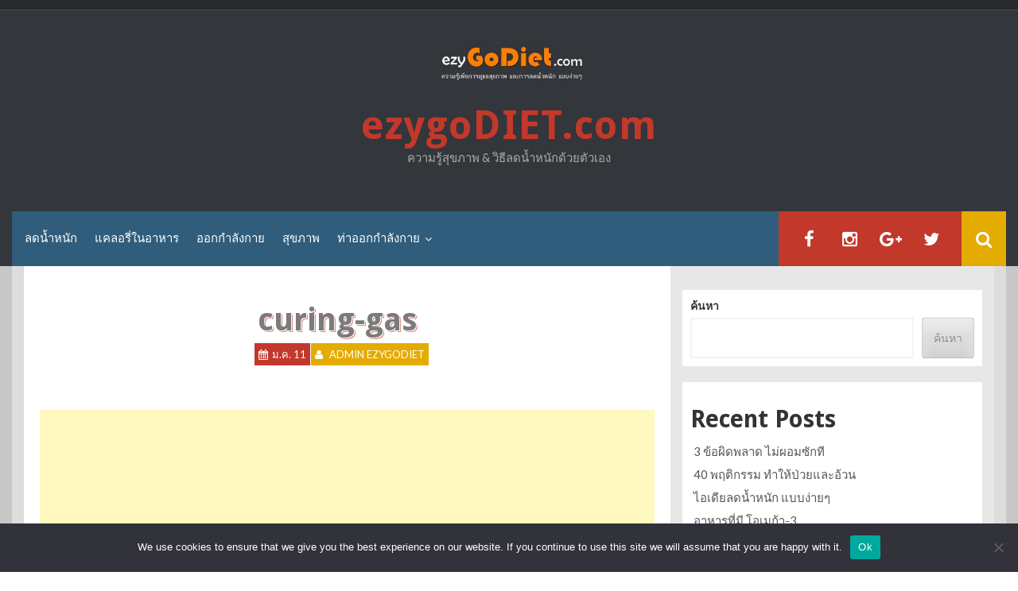

--- FILE ---
content_type: text/html; charset=UTF-8
request_url: https://www.ezygodiet.com/%E0%B8%A7%E0%B8%B4%E0%B8%98%E0%B8%B5%E0%B9%81%E0%B8%81%E0%B9%89%E0%B8%AD%E0%B8%B2%E0%B8%81%E0%B8%B2%E0%B8%A3%E0%B8%97%E0%B9%89%E0%B8%AD%E0%B8%87%E0%B8%9B%E0%B9%88%E0%B8%AD%E0%B8%87%E0%B8%88%E0%B8%B2/curing-gas/
body_size: 12895
content:
<!DOCTYPE html>
<html lang="th">
<head>
    <meta charset="UTF-8">
    <meta name="viewport" content="width=device-width, initial-scale=1">
    <link rel="profile" href="http://gmpg.org/xfn/11">
    <link rel="pingback" href="https://www.ezygodiet.com/xmlrpc.php">

    <meta name='robots' content='index, follow, max-image-preview:large, max-snippet:-1, max-video-preview:-1' />
	<style>img:is([sizes="auto" i], [sizes^="auto," i]) { contain-intrinsic-size: 3000px 1500px }</style>
	
	<!-- This site is optimized with the Yoast SEO plugin v25.9 - https://yoast.com/wordpress/plugins/seo/ -->
	<title>curing-gas - ezygoDIET.com</title>
	<link rel="canonical" href="https://www.ezygodiet.com/วิธีแก้อาการท้องป่องจา/curing-gas/" />
	<meta property="og:locale" content="th_TH" />
	<meta property="og:type" content="article" />
	<meta property="og:title" content="curing-gas - ezygoDIET.com" />
	<meta property="og:url" content="https://www.ezygodiet.com/วิธีแก้อาการท้องป่องจา/curing-gas/" />
	<meta property="og:site_name" content="ezygoDIET.com" />
	<meta property="article:publisher" content="http://facebook.com/ezygodiet" />
	<meta property="og:image" content="https://www.ezygodiet.com/%E0%B8%A7%E0%B8%B4%E0%B8%98%E0%B8%B5%E0%B9%81%E0%B8%81%E0%B9%89%E0%B8%AD%E0%B8%B2%E0%B8%81%E0%B8%B2%E0%B8%A3%E0%B8%97%E0%B9%89%E0%B8%AD%E0%B8%87%E0%B8%9B%E0%B9%88%E0%B8%AD%E0%B8%87%E0%B8%88%E0%B8%B2/curing-gas" />
	<meta property="og:image:width" content="300" />
	<meta property="og:image:height" content="300" />
	<meta property="og:image:type" content="image/jpeg" />
	<meta name="twitter:card" content="summary_large_image" />
	<meta name="twitter:site" content="@ezygodiet" />
	<script type="application/ld+json" class="yoast-schema-graph">{"@context":"https://schema.org","@graph":[{"@type":"WebPage","@id":"https://www.ezygodiet.com/%E0%B8%A7%E0%B8%B4%E0%B8%98%E0%B8%B5%E0%B9%81%E0%B8%81%E0%B9%89%E0%B8%AD%E0%B8%B2%E0%B8%81%E0%B8%B2%E0%B8%A3%E0%B8%97%E0%B9%89%E0%B8%AD%E0%B8%87%E0%B8%9B%E0%B9%88%E0%B8%AD%E0%B8%87%E0%B8%88%E0%B8%B2/curing-gas/","url":"https://www.ezygodiet.com/%E0%B8%A7%E0%B8%B4%E0%B8%98%E0%B8%B5%E0%B9%81%E0%B8%81%E0%B9%89%E0%B8%AD%E0%B8%B2%E0%B8%81%E0%B8%B2%E0%B8%A3%E0%B8%97%E0%B9%89%E0%B8%AD%E0%B8%87%E0%B8%9B%E0%B9%88%E0%B8%AD%E0%B8%87%E0%B8%88%E0%B8%B2/curing-gas/","name":"curing-gas - ezygoDIET.com","isPartOf":{"@id":"https://www.ezygodiet.com/#website"},"primaryImageOfPage":{"@id":"https://www.ezygodiet.com/%E0%B8%A7%E0%B8%B4%E0%B8%98%E0%B8%B5%E0%B9%81%E0%B8%81%E0%B9%89%E0%B8%AD%E0%B8%B2%E0%B8%81%E0%B8%B2%E0%B8%A3%E0%B8%97%E0%B9%89%E0%B8%AD%E0%B8%87%E0%B8%9B%E0%B9%88%E0%B8%AD%E0%B8%87%E0%B8%88%E0%B8%B2/curing-gas/#primaryimage"},"image":{"@id":"https://www.ezygodiet.com/%E0%B8%A7%E0%B8%B4%E0%B8%98%E0%B8%B5%E0%B9%81%E0%B8%81%E0%B9%89%E0%B8%AD%E0%B8%B2%E0%B8%81%E0%B8%B2%E0%B8%A3%E0%B8%97%E0%B9%89%E0%B8%AD%E0%B8%87%E0%B8%9B%E0%B9%88%E0%B8%AD%E0%B8%87%E0%B8%88%E0%B8%B2/curing-gas/#primaryimage"},"thumbnailUrl":"https://www.ezygodiet.com/wp-content/uploads/2014/01/curing-gas.jpg","datePublished":"2014-01-11T14:28:53+00:00","breadcrumb":{"@id":"https://www.ezygodiet.com/%E0%B8%A7%E0%B8%B4%E0%B8%98%E0%B8%B5%E0%B9%81%E0%B8%81%E0%B9%89%E0%B8%AD%E0%B8%B2%E0%B8%81%E0%B8%B2%E0%B8%A3%E0%B8%97%E0%B9%89%E0%B8%AD%E0%B8%87%E0%B8%9B%E0%B9%88%E0%B8%AD%E0%B8%87%E0%B8%88%E0%B8%B2/curing-gas/#breadcrumb"},"inLanguage":"th","potentialAction":[{"@type":"ReadAction","target":["https://www.ezygodiet.com/%E0%B8%A7%E0%B8%B4%E0%B8%98%E0%B8%B5%E0%B9%81%E0%B8%81%E0%B9%89%E0%B8%AD%E0%B8%B2%E0%B8%81%E0%B8%B2%E0%B8%A3%E0%B8%97%E0%B9%89%E0%B8%AD%E0%B8%87%E0%B8%9B%E0%B9%88%E0%B8%AD%E0%B8%87%E0%B8%88%E0%B8%B2/curing-gas/"]}]},{"@type":"ImageObject","inLanguage":"th","@id":"https://www.ezygodiet.com/%E0%B8%A7%E0%B8%B4%E0%B8%98%E0%B8%B5%E0%B9%81%E0%B8%81%E0%B9%89%E0%B8%AD%E0%B8%B2%E0%B8%81%E0%B8%B2%E0%B8%A3%E0%B8%97%E0%B9%89%E0%B8%AD%E0%B8%87%E0%B8%9B%E0%B9%88%E0%B8%AD%E0%B8%87%E0%B8%88%E0%B8%B2/curing-gas/#primaryimage","url":"https://www.ezygodiet.com/wp-content/uploads/2014/01/curing-gas.jpg","contentUrl":"https://www.ezygodiet.com/wp-content/uploads/2014/01/curing-gas.jpg","width":300,"height":300},{"@type":"BreadcrumbList","@id":"https://www.ezygodiet.com/%E0%B8%A7%E0%B8%B4%E0%B8%98%E0%B8%B5%E0%B9%81%E0%B8%81%E0%B9%89%E0%B8%AD%E0%B8%B2%E0%B8%81%E0%B8%B2%E0%B8%A3%E0%B8%97%E0%B9%89%E0%B8%AD%E0%B8%87%E0%B8%9B%E0%B9%88%E0%B8%AD%E0%B8%87%E0%B8%88%E0%B8%B2/curing-gas/#breadcrumb","itemListElement":[{"@type":"ListItem","position":1,"name":"Home","item":"https://www.ezygodiet.com/"},{"@type":"ListItem","position":2,"name":"วิธีแก้อาการท้องป่องจากการกิน","item":"https://www.ezygodiet.com/%e0%b8%a7%e0%b8%b4%e0%b8%98%e0%b8%b5%e0%b9%81%e0%b8%81%e0%b9%89%e0%b8%ad%e0%b8%b2%e0%b8%81%e0%b8%b2%e0%b8%a3%e0%b8%97%e0%b9%89%e0%b8%ad%e0%b8%87%e0%b8%9b%e0%b9%88%e0%b8%ad%e0%b8%87%e0%b8%88%e0%b8%b2/"},{"@type":"ListItem","position":3,"name":"curing-gas"}]},{"@type":"WebSite","@id":"https://www.ezygodiet.com/#website","url":"https://www.ezygodiet.com/","name":"ezygoDIET.com","description":"ความรู้สุขภาพ &amp; วิธีลดน้ำหนักด้วยตัวเอง","publisher":{"@id":"https://www.ezygodiet.com/#organization"},"potentialAction":[{"@type":"SearchAction","target":{"@type":"EntryPoint","urlTemplate":"https://www.ezygodiet.com/?s={search_term_string}"},"query-input":{"@type":"PropertyValueSpecification","valueRequired":true,"valueName":"search_term_string"}}],"inLanguage":"th"},{"@type":"Organization","@id":"https://www.ezygodiet.com/#organization","name":"ezygoDIET.com","url":"https://www.ezygodiet.com/","logo":{"@type":"ImageObject","inLanguage":"th","@id":"https://www.ezygodiet.com/#/schema/logo/image/","url":"https://www.ezygodiet.com/wp-content/uploads/2018/08/cropped-ezygodiet-logo-head-1.jpg","contentUrl":"https://www.ezygodiet.com/wp-content/uploads/2018/08/cropped-ezygodiet-logo-head-1.jpg","width":690,"height":209,"caption":"ezygoDIET.com"},"image":{"@id":"https://www.ezygodiet.com/#/schema/logo/image/"},"sameAs":["http://facebook.com/ezygodiet","https://x.com/ezygodiet","https://www.pinterest.com/ezygodiet/"]}]}</script>
	<!-- / Yoast SEO plugin. -->


<link rel='dns-prefetch' href='//fonts.googleapis.com' />
<link rel="alternate" type="application/rss+xml" title="ezygoDIET.com &raquo; ฟีด" href="https://www.ezygodiet.com/feed/" />
<link rel="alternate" type="application/rss+xml" title="ezygoDIET.com &raquo; ฟีดความเห็น" href="https://www.ezygodiet.com/comments/feed/" />
<link rel="alternate" type="application/rss+xml" title="ezygoDIET.com &raquo; curing-gas ฟีดความเห็น" href="https://www.ezygodiet.com/%e0%b8%a7%e0%b8%b4%e0%b8%98%e0%b8%b5%e0%b9%81%e0%b8%81%e0%b9%89%e0%b8%ad%e0%b8%b2%e0%b8%81%e0%b8%b2%e0%b8%a3%e0%b8%97%e0%b9%89%e0%b8%ad%e0%b8%87%e0%b8%9b%e0%b9%88%e0%b8%ad%e0%b8%87%e0%b8%88%e0%b8%b2/curing-gas/feed/" />
<script type="text/javascript">
/* <![CDATA[ */
window._wpemojiSettings = {"baseUrl":"https:\/\/s.w.org\/images\/core\/emoji\/16.0.1\/72x72\/","ext":".png","svgUrl":"https:\/\/s.w.org\/images\/core\/emoji\/16.0.1\/svg\/","svgExt":".svg","source":{"concatemoji":"https:\/\/www.ezygodiet.com\/wp-includes\/js\/wp-emoji-release.min.js?ver=6.8.3"}};
/*! This file is auto-generated */
!function(s,n){var o,i,e;function c(e){try{var t={supportTests:e,timestamp:(new Date).valueOf()};sessionStorage.setItem(o,JSON.stringify(t))}catch(e){}}function p(e,t,n){e.clearRect(0,0,e.canvas.width,e.canvas.height),e.fillText(t,0,0);var t=new Uint32Array(e.getImageData(0,0,e.canvas.width,e.canvas.height).data),a=(e.clearRect(0,0,e.canvas.width,e.canvas.height),e.fillText(n,0,0),new Uint32Array(e.getImageData(0,0,e.canvas.width,e.canvas.height).data));return t.every(function(e,t){return e===a[t]})}function u(e,t){e.clearRect(0,0,e.canvas.width,e.canvas.height),e.fillText(t,0,0);for(var n=e.getImageData(16,16,1,1),a=0;a<n.data.length;a++)if(0!==n.data[a])return!1;return!0}function f(e,t,n,a){switch(t){case"flag":return n(e,"\ud83c\udff3\ufe0f\u200d\u26a7\ufe0f","\ud83c\udff3\ufe0f\u200b\u26a7\ufe0f")?!1:!n(e,"\ud83c\udde8\ud83c\uddf6","\ud83c\udde8\u200b\ud83c\uddf6")&&!n(e,"\ud83c\udff4\udb40\udc67\udb40\udc62\udb40\udc65\udb40\udc6e\udb40\udc67\udb40\udc7f","\ud83c\udff4\u200b\udb40\udc67\u200b\udb40\udc62\u200b\udb40\udc65\u200b\udb40\udc6e\u200b\udb40\udc67\u200b\udb40\udc7f");case"emoji":return!a(e,"\ud83e\udedf")}return!1}function g(e,t,n,a){var r="undefined"!=typeof WorkerGlobalScope&&self instanceof WorkerGlobalScope?new OffscreenCanvas(300,150):s.createElement("canvas"),o=r.getContext("2d",{willReadFrequently:!0}),i=(o.textBaseline="top",o.font="600 32px Arial",{});return e.forEach(function(e){i[e]=t(o,e,n,a)}),i}function t(e){var t=s.createElement("script");t.src=e,t.defer=!0,s.head.appendChild(t)}"undefined"!=typeof Promise&&(o="wpEmojiSettingsSupports",i=["flag","emoji"],n.supports={everything:!0,everythingExceptFlag:!0},e=new Promise(function(e){s.addEventListener("DOMContentLoaded",e,{once:!0})}),new Promise(function(t){var n=function(){try{var e=JSON.parse(sessionStorage.getItem(o));if("object"==typeof e&&"number"==typeof e.timestamp&&(new Date).valueOf()<e.timestamp+604800&&"object"==typeof e.supportTests)return e.supportTests}catch(e){}return null}();if(!n){if("undefined"!=typeof Worker&&"undefined"!=typeof OffscreenCanvas&&"undefined"!=typeof URL&&URL.createObjectURL&&"undefined"!=typeof Blob)try{var e="postMessage("+g.toString()+"("+[JSON.stringify(i),f.toString(),p.toString(),u.toString()].join(",")+"));",a=new Blob([e],{type:"text/javascript"}),r=new Worker(URL.createObjectURL(a),{name:"wpTestEmojiSupports"});return void(r.onmessage=function(e){c(n=e.data),r.terminate(),t(n)})}catch(e){}c(n=g(i,f,p,u))}t(n)}).then(function(e){for(var t in e)n.supports[t]=e[t],n.supports.everything=n.supports.everything&&n.supports[t],"flag"!==t&&(n.supports.everythingExceptFlag=n.supports.everythingExceptFlag&&n.supports[t]);n.supports.everythingExceptFlag=n.supports.everythingExceptFlag&&!n.supports.flag,n.DOMReady=!1,n.readyCallback=function(){n.DOMReady=!0}}).then(function(){return e}).then(function(){var e;n.supports.everything||(n.readyCallback(),(e=n.source||{}).concatemoji?t(e.concatemoji):e.wpemoji&&e.twemoji&&(t(e.twemoji),t(e.wpemoji)))}))}((window,document),window._wpemojiSettings);
/* ]]> */
</script>
<link rel='stylesheet' id='dashicons-css' href='https://www.ezygodiet.com/wp-includes/css/dashicons.min.css?ver=6.8.3' type='text/css' media='all' />
<link rel='stylesheet' id='post-views-counter-frontend-css' href='https://www.ezygodiet.com/wp-content/plugins/post-views-counter/css/frontend.min.css?ver=1.5.5' type='text/css' media='all' />
<style id='wp-emoji-styles-inline-css' type='text/css'>

	img.wp-smiley, img.emoji {
		display: inline !important;
		border: none !important;
		box-shadow: none !important;
		height: 1em !important;
		width: 1em !important;
		margin: 0 0.07em !important;
		vertical-align: -0.1em !important;
		background: none !important;
		padding: 0 !important;
	}
</style>
<link rel='stylesheet' id='wp-block-library-css' href='https://www.ezygodiet.com/wp-includes/css/dist/block-library/style.min.css?ver=6.8.3' type='text/css' media='all' />
<style id='classic-theme-styles-inline-css' type='text/css'>
/*! This file is auto-generated */
.wp-block-button__link{color:#fff;background-color:#32373c;border-radius:9999px;box-shadow:none;text-decoration:none;padding:calc(.667em + 2px) calc(1.333em + 2px);font-size:1.125em}.wp-block-file__button{background:#32373c;color:#fff;text-decoration:none}
</style>
<style id='global-styles-inline-css' type='text/css'>
:root{--wp--preset--aspect-ratio--square: 1;--wp--preset--aspect-ratio--4-3: 4/3;--wp--preset--aspect-ratio--3-4: 3/4;--wp--preset--aspect-ratio--3-2: 3/2;--wp--preset--aspect-ratio--2-3: 2/3;--wp--preset--aspect-ratio--16-9: 16/9;--wp--preset--aspect-ratio--9-16: 9/16;--wp--preset--color--black: #000000;--wp--preset--color--cyan-bluish-gray: #abb8c3;--wp--preset--color--white: #ffffff;--wp--preset--color--pale-pink: #f78da7;--wp--preset--color--vivid-red: #cf2e2e;--wp--preset--color--luminous-vivid-orange: #ff6900;--wp--preset--color--luminous-vivid-amber: #fcb900;--wp--preset--color--light-green-cyan: #7bdcb5;--wp--preset--color--vivid-green-cyan: #00d084;--wp--preset--color--pale-cyan-blue: #8ed1fc;--wp--preset--color--vivid-cyan-blue: #0693e3;--wp--preset--color--vivid-purple: #9b51e0;--wp--preset--gradient--vivid-cyan-blue-to-vivid-purple: linear-gradient(135deg,rgba(6,147,227,1) 0%,rgb(155,81,224) 100%);--wp--preset--gradient--light-green-cyan-to-vivid-green-cyan: linear-gradient(135deg,rgb(122,220,180) 0%,rgb(0,208,130) 100%);--wp--preset--gradient--luminous-vivid-amber-to-luminous-vivid-orange: linear-gradient(135deg,rgba(252,185,0,1) 0%,rgba(255,105,0,1) 100%);--wp--preset--gradient--luminous-vivid-orange-to-vivid-red: linear-gradient(135deg,rgba(255,105,0,1) 0%,rgb(207,46,46) 100%);--wp--preset--gradient--very-light-gray-to-cyan-bluish-gray: linear-gradient(135deg,rgb(238,238,238) 0%,rgb(169,184,195) 100%);--wp--preset--gradient--cool-to-warm-spectrum: linear-gradient(135deg,rgb(74,234,220) 0%,rgb(151,120,209) 20%,rgb(207,42,186) 40%,rgb(238,44,130) 60%,rgb(251,105,98) 80%,rgb(254,248,76) 100%);--wp--preset--gradient--blush-light-purple: linear-gradient(135deg,rgb(255,206,236) 0%,rgb(152,150,240) 100%);--wp--preset--gradient--blush-bordeaux: linear-gradient(135deg,rgb(254,205,165) 0%,rgb(254,45,45) 50%,rgb(107,0,62) 100%);--wp--preset--gradient--luminous-dusk: linear-gradient(135deg,rgb(255,203,112) 0%,rgb(199,81,192) 50%,rgb(65,88,208) 100%);--wp--preset--gradient--pale-ocean: linear-gradient(135deg,rgb(255,245,203) 0%,rgb(182,227,212) 50%,rgb(51,167,181) 100%);--wp--preset--gradient--electric-grass: linear-gradient(135deg,rgb(202,248,128) 0%,rgb(113,206,126) 100%);--wp--preset--gradient--midnight: linear-gradient(135deg,rgb(2,3,129) 0%,rgb(40,116,252) 100%);--wp--preset--font-size--small: 13px;--wp--preset--font-size--medium: 20px;--wp--preset--font-size--large: 36px;--wp--preset--font-size--x-large: 42px;--wp--preset--spacing--20: 0.44rem;--wp--preset--spacing--30: 0.67rem;--wp--preset--spacing--40: 1rem;--wp--preset--spacing--50: 1.5rem;--wp--preset--spacing--60: 2.25rem;--wp--preset--spacing--70: 3.38rem;--wp--preset--spacing--80: 5.06rem;--wp--preset--shadow--natural: 6px 6px 9px rgba(0, 0, 0, 0.2);--wp--preset--shadow--deep: 12px 12px 50px rgba(0, 0, 0, 0.4);--wp--preset--shadow--sharp: 6px 6px 0px rgba(0, 0, 0, 0.2);--wp--preset--shadow--outlined: 6px 6px 0px -3px rgba(255, 255, 255, 1), 6px 6px rgba(0, 0, 0, 1);--wp--preset--shadow--crisp: 6px 6px 0px rgba(0, 0, 0, 1);}:where(.is-layout-flex){gap: 0.5em;}:where(.is-layout-grid){gap: 0.5em;}body .is-layout-flex{display: flex;}.is-layout-flex{flex-wrap: wrap;align-items: center;}.is-layout-flex > :is(*, div){margin: 0;}body .is-layout-grid{display: grid;}.is-layout-grid > :is(*, div){margin: 0;}:where(.wp-block-columns.is-layout-flex){gap: 2em;}:where(.wp-block-columns.is-layout-grid){gap: 2em;}:where(.wp-block-post-template.is-layout-flex){gap: 1.25em;}:where(.wp-block-post-template.is-layout-grid){gap: 1.25em;}.has-black-color{color: var(--wp--preset--color--black) !important;}.has-cyan-bluish-gray-color{color: var(--wp--preset--color--cyan-bluish-gray) !important;}.has-white-color{color: var(--wp--preset--color--white) !important;}.has-pale-pink-color{color: var(--wp--preset--color--pale-pink) !important;}.has-vivid-red-color{color: var(--wp--preset--color--vivid-red) !important;}.has-luminous-vivid-orange-color{color: var(--wp--preset--color--luminous-vivid-orange) !important;}.has-luminous-vivid-amber-color{color: var(--wp--preset--color--luminous-vivid-amber) !important;}.has-light-green-cyan-color{color: var(--wp--preset--color--light-green-cyan) !important;}.has-vivid-green-cyan-color{color: var(--wp--preset--color--vivid-green-cyan) !important;}.has-pale-cyan-blue-color{color: var(--wp--preset--color--pale-cyan-blue) !important;}.has-vivid-cyan-blue-color{color: var(--wp--preset--color--vivid-cyan-blue) !important;}.has-vivid-purple-color{color: var(--wp--preset--color--vivid-purple) !important;}.has-black-background-color{background-color: var(--wp--preset--color--black) !important;}.has-cyan-bluish-gray-background-color{background-color: var(--wp--preset--color--cyan-bluish-gray) !important;}.has-white-background-color{background-color: var(--wp--preset--color--white) !important;}.has-pale-pink-background-color{background-color: var(--wp--preset--color--pale-pink) !important;}.has-vivid-red-background-color{background-color: var(--wp--preset--color--vivid-red) !important;}.has-luminous-vivid-orange-background-color{background-color: var(--wp--preset--color--luminous-vivid-orange) !important;}.has-luminous-vivid-amber-background-color{background-color: var(--wp--preset--color--luminous-vivid-amber) !important;}.has-light-green-cyan-background-color{background-color: var(--wp--preset--color--light-green-cyan) !important;}.has-vivid-green-cyan-background-color{background-color: var(--wp--preset--color--vivid-green-cyan) !important;}.has-pale-cyan-blue-background-color{background-color: var(--wp--preset--color--pale-cyan-blue) !important;}.has-vivid-cyan-blue-background-color{background-color: var(--wp--preset--color--vivid-cyan-blue) !important;}.has-vivid-purple-background-color{background-color: var(--wp--preset--color--vivid-purple) !important;}.has-black-border-color{border-color: var(--wp--preset--color--black) !important;}.has-cyan-bluish-gray-border-color{border-color: var(--wp--preset--color--cyan-bluish-gray) !important;}.has-white-border-color{border-color: var(--wp--preset--color--white) !important;}.has-pale-pink-border-color{border-color: var(--wp--preset--color--pale-pink) !important;}.has-vivid-red-border-color{border-color: var(--wp--preset--color--vivid-red) !important;}.has-luminous-vivid-orange-border-color{border-color: var(--wp--preset--color--luminous-vivid-orange) !important;}.has-luminous-vivid-amber-border-color{border-color: var(--wp--preset--color--luminous-vivid-amber) !important;}.has-light-green-cyan-border-color{border-color: var(--wp--preset--color--light-green-cyan) !important;}.has-vivid-green-cyan-border-color{border-color: var(--wp--preset--color--vivid-green-cyan) !important;}.has-pale-cyan-blue-border-color{border-color: var(--wp--preset--color--pale-cyan-blue) !important;}.has-vivid-cyan-blue-border-color{border-color: var(--wp--preset--color--vivid-cyan-blue) !important;}.has-vivid-purple-border-color{border-color: var(--wp--preset--color--vivid-purple) !important;}.has-vivid-cyan-blue-to-vivid-purple-gradient-background{background: var(--wp--preset--gradient--vivid-cyan-blue-to-vivid-purple) !important;}.has-light-green-cyan-to-vivid-green-cyan-gradient-background{background: var(--wp--preset--gradient--light-green-cyan-to-vivid-green-cyan) !important;}.has-luminous-vivid-amber-to-luminous-vivid-orange-gradient-background{background: var(--wp--preset--gradient--luminous-vivid-amber-to-luminous-vivid-orange) !important;}.has-luminous-vivid-orange-to-vivid-red-gradient-background{background: var(--wp--preset--gradient--luminous-vivid-orange-to-vivid-red) !important;}.has-very-light-gray-to-cyan-bluish-gray-gradient-background{background: var(--wp--preset--gradient--very-light-gray-to-cyan-bluish-gray) !important;}.has-cool-to-warm-spectrum-gradient-background{background: var(--wp--preset--gradient--cool-to-warm-spectrum) !important;}.has-blush-light-purple-gradient-background{background: var(--wp--preset--gradient--blush-light-purple) !important;}.has-blush-bordeaux-gradient-background{background: var(--wp--preset--gradient--blush-bordeaux) !important;}.has-luminous-dusk-gradient-background{background: var(--wp--preset--gradient--luminous-dusk) !important;}.has-pale-ocean-gradient-background{background: var(--wp--preset--gradient--pale-ocean) !important;}.has-electric-grass-gradient-background{background: var(--wp--preset--gradient--electric-grass) !important;}.has-midnight-gradient-background{background: var(--wp--preset--gradient--midnight) !important;}.has-small-font-size{font-size: var(--wp--preset--font-size--small) !important;}.has-medium-font-size{font-size: var(--wp--preset--font-size--medium) !important;}.has-large-font-size{font-size: var(--wp--preset--font-size--large) !important;}.has-x-large-font-size{font-size: var(--wp--preset--font-size--x-large) !important;}
:where(.wp-block-post-template.is-layout-flex){gap: 1.25em;}:where(.wp-block-post-template.is-layout-grid){gap: 1.25em;}
:where(.wp-block-columns.is-layout-flex){gap: 2em;}:where(.wp-block-columns.is-layout-grid){gap: 2em;}
:root :where(.wp-block-pullquote){font-size: 1.5em;line-height: 1.6;}
</style>
<link rel='stylesheet' id='cookie-notice-front-css' href='https://www.ezygodiet.com/wp-content/plugins/cookie-notice/css/front.min.css?ver=2.5.7' type='text/css' media='all' />
<link rel='stylesheet' id='synapse-style-css' href='https://www.ezygodiet.com/wp-content/themes/synapse/style.css?ver=6.8.3' type='text/css' media='all' />
<link rel='stylesheet' id='synapse-title-font-css' href='//fonts.googleapis.com/css?family=Droid+Sans%3A100%2C300%2C400%2C700&#038;ver=6.8.3' type='text/css' media='all' />
<link rel='stylesheet' id='synapse-body-font-css' href='//fonts.googleapis.com/css?family=Lato%3A100%2C300%2C400%2C700&#038;ver=6.8.3' type='text/css' media='all' />
<link rel='stylesheet' id='font-awesome-css' href='https://www.ezygodiet.com/wp-content/themes/synapse/assets/font-awesome/css/font-awesome.min.css?ver=6.8.3' type='text/css' media='all' />
<link rel='stylesheet' id='bootstrap-css' href='https://www.ezygodiet.com/wp-content/themes/synapse/assets/bootstrap/css/bootstrap.min.css?ver=6.8.3' type='text/css' media='all' />
<link rel='stylesheet' id='hover-css-css' href='https://www.ezygodiet.com/wp-content/themes/synapse/assets/css/hover.min.css?ver=6.8.3' type='text/css' media='all' />
<link rel='stylesheet' id='flex-images-css' href='https://www.ezygodiet.com/wp-content/themes/synapse/assets/css/jquery.flex-images.css?ver=6.8.3' type='text/css' media='all' />
<link rel='stylesheet' id='slicknav-css' href='https://www.ezygodiet.com/wp-content/themes/synapse/assets/css/slicknav.css?ver=6.8.3' type='text/css' media='all' />
<link rel='stylesheet' id='swiper-css' href='https://www.ezygodiet.com/wp-content/themes/synapse/assets/css/swiper.min.css?ver=6.8.3' type='text/css' media='all' />
<link rel='stylesheet' id='synapse-main-theme-style-css' href='https://www.ezygodiet.com/wp-content/themes/synapse/assets/theme-styles/css/default.css' type='text/css' media='all' />
<script type="text/javascript" id="cookie-notice-front-js-before">
/* <![CDATA[ */
var cnArgs = {"ajaxUrl":"https:\/\/www.ezygodiet.com\/wp-admin\/admin-ajax.php","nonce":"8c8f0364c3","hideEffect":"fade","position":"bottom","onScroll":false,"onScrollOffset":100,"onClick":false,"cookieName":"cookie_notice_accepted","cookieTime":2592000,"cookieTimeRejected":2592000,"globalCookie":false,"redirection":false,"cache":false,"revokeCookies":false,"revokeCookiesOpt":"automatic"};
/* ]]> */
</script>
<script type="text/javascript" src="https://www.ezygodiet.com/wp-content/plugins/cookie-notice/js/front.min.js?ver=2.5.7" id="cookie-notice-front-js"></script>
<script type="text/javascript" src="https://www.ezygodiet.com/wp-includes/js/jquery/jquery.min.js?ver=3.7.1" id="jquery-core-js"></script>
<script type="text/javascript" src="https://www.ezygodiet.com/wp-includes/js/jquery/jquery-migrate.min.js?ver=3.4.1" id="jquery-migrate-js"></script>
<script type="text/javascript" src="https://www.ezygodiet.com/wp-content/themes/synapse/js/external.js?ver=20120206" id="synapse-externaljs-js"></script>
<script type="text/javascript" src="https://www.ezygodiet.com/wp-content/themes/synapse/js/custom.js?ver=6.8.3" id="synapse-custom-js-js"></script>
<link rel="https://api.w.org/" href="https://www.ezygodiet.com/wp-json/" /><link rel="alternate" title="JSON" type="application/json" href="https://www.ezygodiet.com/wp-json/wp/v2/media/3305" /><link rel="EditURI" type="application/rsd+xml" title="RSD" href="https://www.ezygodiet.com/xmlrpc.php?rsd" />
<meta name="generator" content="WordPress 6.8.3" />
<link rel='shortlink' href='https://www.ezygodiet.com/?p=3305' />
<link rel="alternate" title="oEmbed (JSON)" type="application/json+oembed" href="https://www.ezygodiet.com/wp-json/oembed/1.0/embed?url=https%3A%2F%2Fwww.ezygodiet.com%2F%25e0%25b8%25a7%25e0%25b8%25b4%25e0%25b8%2598%25e0%25b8%25b5%25e0%25b9%2581%25e0%25b8%2581%25e0%25b9%2589%25e0%25b8%25ad%25e0%25b8%25b2%25e0%25b8%2581%25e0%25b8%25b2%25e0%25b8%25a3%25e0%25b8%2597%25e0%25b9%2589%25e0%25b8%25ad%25e0%25b8%2587%25e0%25b8%259b%25e0%25b9%2588%25e0%25b8%25ad%25e0%25b8%2587%25e0%25b8%2588%25e0%25b8%25b2%2Fcuring-gas%2F" />
<link rel="alternate" title="oEmbed (XML)" type="text/xml+oembed" href="https://www.ezygodiet.com/wp-json/oembed/1.0/embed?url=https%3A%2F%2Fwww.ezygodiet.com%2F%25e0%25b8%25a7%25e0%25b8%25b4%25e0%25b8%2598%25e0%25b8%25b5%25e0%25b9%2581%25e0%25b8%2581%25e0%25b9%2589%25e0%25b8%25ad%25e0%25b8%25b2%25e0%25b8%2581%25e0%25b8%25b2%25e0%25b8%25a3%25e0%25b8%2597%25e0%25b9%2589%25e0%25b8%25ad%25e0%25b8%2587%25e0%25b8%259b%25e0%25b9%2588%25e0%25b8%25ad%25e0%25b8%2587%25e0%25b8%2588%25e0%25b8%25b2%2Fcuring-gas%2F&#038;format=xml" />
<meta property="fb:app_id" content="272289523372734"><meta property="fb:admins" content="">            <div id="fb-root"></div>
            <script>(function (d, s, id) {
                    var js, fjs = d.getElementsByTagName(s)[0];
                    if (d.getElementById(id))
                        return;
                    js = d.createElement(s);
                    js.id = id;
                    js.src = "//connect.facebook.net/en_US/sdk.js#xfbml=1&version=v2.0";
                    fjs.parentNode.insertBefore(js, fjs);
                }(document, 'script', 'facebook-jssdk'));</script>
            <style id='custom-css-mods'>#masthead #site-logo img { transform-origin: center; }.title-font, h1, h2, .section-title, .woocommerce ul.products li.product h3, #site-navigation { font-family: Droid Sans; }.site-description { color: #aaaaaa; }#colophon .footer_credit_line { display: none }#primary-mono .entry-content{ font-size:14px;}</style><script async src="https://pagead2.googlesyndication.com/pagead/js/adsbygoogle.js?client=ca-pub-7122943812352269"
     crossorigin="anonymous"></script><link rel="icon" href="https://www.ezygodiet.com/wp-content/uploads/2017/02/cropped-logo-web-icon-3-32x32.jpg" sizes="32x32" />
<link rel="icon" href="https://www.ezygodiet.com/wp-content/uploads/2017/02/cropped-logo-web-icon-3-192x192.jpg" sizes="192x192" />
<link rel="apple-touch-icon" href="https://www.ezygodiet.com/wp-content/uploads/2017/02/cropped-logo-web-icon-3-180x180.jpg" />
<meta name="msapplication-TileImage" content="https://www.ezygodiet.com/wp-content/uploads/2017/02/cropped-logo-web-icon-3-270x270.jpg" />
		<style type="text/css" id="wp-custom-css">
			/*
คุณสามารถเพิ่ม CSS ของคุณเองที่นี่

กดที่ไอคอนช่วยเหนือด้านบนเพื่อเรียนรู้เพิ่มเติม
*/

h1   {color: #333333 ;font-weight: bold; font-size: 40px;}
h2   {color: #333333 ;font-weight: bold;font-size: 30px;}
h3   {color: #333333;font-weight: bold;font-size: 20px;}
h4   {color: #333333;font-weight: bold; }
p    {color: #333333;font-size: 18px;}
li   {color: #4d4d4d;}
td   {color: #1a1a1a;}
		</style>
		</head>
<body class="attachment wp-singular attachment-template-default single single-attachment postid-3305 attachmentid-3305 attachment-jpeg wp-custom-logo wp-theme-synapse cookies-not-set">

<div id="page" class="hfeed site">
	<a class="skip-link screen-reader-text" href="#content">Skip to content</a>

    <div id="jumbosearch">
    <span class="fa fa-remove closeicon"></span>
    <div class="form">
        <form role="search" method="get" class="search-form" action="https://www.ezygodiet.com/">
				<label>
					<span class="screen-reader-text">ค้นหาสำหรับ:</span>
					<input type="search" class="search-field" placeholder="ค้นหา &hellip;" value="" name="s" />
				</label>
				<input type="submit" class="search-submit" value="ค้นหา" />
			</form>    </div>
</div>
    <div id="topad" class="container">
	<script></script>
<script>
     (adsbygoogle = window.adsbygoogle || []).push({
          google_ad_client: "ca-pub-7122943812352269",
          enable_page_level_ads: true
     });
</script>	<!-- TO PLACE YOUR OWN AD, REMOVE THE ABOVE LINE OF CODE AND REPLACE IT WITH YOUR ENTIRE AD CODE -->
</div>
    <div id="top-bar">
    <div class="container-fluid">

        <div id="top-menu">
                    </div>

        <div id="woocommerce-zone">
            

        </div>

    </div>

</div>    <header id="masthead" class="site-header" role="banner">
    <div class="container masthead-container">
        <div class="site-branding">
                            <div class="site-logo">
                    <a href="https://www.ezygodiet.com/" class="custom-logo-link" rel="home"><img width="690" height="209" src="https://www.ezygodiet.com/wp-content/uploads/2018/08/cropped-ezygodiet-logo-head-1.jpg" class="custom-logo" alt="ezygoDIET.com" decoding="async" fetchpriority="high" srcset="https://www.ezygodiet.com/wp-content/uploads/2018/08/cropped-ezygodiet-logo-head-1.jpg 690w, https://www.ezygodiet.com/wp-content/uploads/2018/08/cropped-ezygodiet-logo-head-1-300x91.jpg 300w, https://www.ezygodiet.com/wp-content/uploads/2018/08/cropped-ezygodiet-logo-head-1-150x45.jpg 150w, https://www.ezygodiet.com/wp-content/uploads/2018/08/cropped-ezygodiet-logo-head-1-216x65.jpg 216w" sizes="(max-width: 690px) 100vw, 690px" /></a>                </div>
                        <div id="text-title-desc">
                <h1 class="site-title title-font"><a href="https://www.ezygodiet.com/" rel="home">ezygoDIET.com</a></h1>
                <h3 class="site-description">ความรู้สุขภาพ &amp; วิธีลดน้ำหนักด้วยตัวเอง</h3>
            </div>
        </div>

    </div>

    <div id="bar" class="container-fluid">

        <div id="slickmenu"></div>
        <nav id="site-navigation" class="main-navigation" role="navigation">
    <div class="menu-header-container"><ul id="menu-header" class="menu"><li id="menu-item-16145" class="menu-item menu-item-type-taxonomy menu-item-object-category"><a href="https://www.ezygodiet.com/category/%e0%b8%a5%e0%b8%94%e0%b8%99%e0%b9%89%e0%b8%b3%e0%b8%ab%e0%b8%99%e0%b8%b1%e0%b8%81/"></i>ลดน้ำหนัก</a></li>
<li id="menu-item-16146" class="menu-item menu-item-type-taxonomy menu-item-object-category"><a href="https://www.ezygodiet.com/category/%e0%b9%81%e0%b8%84%e0%b8%a5%e0%b8%ad%e0%b8%a3%e0%b8%b5%e0%b9%88%e0%b9%83%e0%b8%99%e0%b8%ad%e0%b8%b2%e0%b8%ab%e0%b8%b2%e0%b8%a3/"></i>แคลอรี่ในอาหาร</a></li>
<li id="menu-item-16147" class="menu-item menu-item-type-taxonomy menu-item-object-category"><a href="https://www.ezygodiet.com/category/%e0%b8%ad%e0%b8%ad%e0%b8%81%e0%b8%81%e0%b8%b3%e0%b8%a5%e0%b8%b1%e0%b8%87%e0%b8%81%e0%b8%b2%e0%b8%a2/"></i>ออกกำลังกาย</a></li>
<li id="menu-item-16148" class="menu-item menu-item-type-taxonomy menu-item-object-category"><a href="https://www.ezygodiet.com/category/%e0%b8%aa%e0%b8%b8%e0%b8%82%e0%b8%a0%e0%b8%b2%e0%b8%9e/"></i>สุขภาพ</a></li>
<li id="menu-item-16149" class="menu-item menu-item-type-taxonomy menu-item-object-category menu-item-has-children"><a href="https://www.ezygodiet.com/category/%e0%b8%ad%e0%b8%ad%e0%b8%81%e0%b8%81%e0%b8%b3%e0%b8%a5%e0%b8%b1%e0%b8%87%e0%b8%81%e0%b8%b2%e0%b8%a2/%e0%b8%97%e0%b9%88%e0%b8%b2%e0%b8%ad%e0%b8%ad%e0%b8%81%e0%b8%81%e0%b8%b3%e0%b8%a5%e0%b8%b1%e0%b8%87%e0%b8%81%e0%b8%b2%e0%b8%a2/"></i>ท่าออกกำลังกาย</a>
<ul class="sub-menu">
	<li id="menu-item-1524" class="menu-item menu-item-type-post_type menu-item-object-page"><a href="https://www.ezygodiet.com/about/"></i>About</a></li>
	<li id="menu-item-1526" class="menu-item menu-item-type-post_type menu-item-object-page menu-item-has-children"><a href="https://www.ezygodiet.com/services/"></i>Services</a>
	<ul class="sub-menu">
		<li id="menu-item-1525" class="menu-item menu-item-type-post_type menu-item-object-page"><a href="https://www.ezygodiet.com/contact/"></i>Contact</a></li>
	</ul>
</li>
</ul>
</li>
</ul></div></nav><!-- #site-navigation -->
        <div id="searchicon">
            <i class="fa fa-search"></i>
        </div>

        <div class="social-icons">
            	<a class="social-style hvr-bounce-to-bottom" href="https://www.facebook.com/ezygodiet/"><i class="fa fa-fw fa-facebook"></i></a>
		<a class="social-style hvr-bounce-to-bottom" href="https://www.instagram.com/ezygodiet_daily/"><i class="fa fa-fw fa-instagram"></i></a>
		<a class="social-style hvr-bounce-to-bottom" href="https://plus.google.com/u/0/b/108881921644951970369/+ezygodiet"><i class="fa fa-fw fa-google-plus"></i></a>
		<a class="social-style hvr-bounce-to-bottom" href="https://twitter.com/ezygodiet"><i class="fa fa-fw fa-twitter"></i></a>
	        </div>

    </div><!--#bar-->

</header><!-- #masthead -->
	<div class="mega-container container-fluid">
	
	
	
        <div id="content" class="site-content">

	
	
	<div id="primary-mono" class="content-area col-md-8">
		<main id="main" class="site-main" role="main">
		
		
			
<article id="post-3305" class="post-3305 attachment type-attachment status-inherit hentry">
	
	<header class="entry-header single-entry-header col-md-12">
			<h1 class="entry-title title-font">curing-gas</h1>			
			
			<div class="entry-meta">
				<span class="posted-on"><i class="fa fa-calendar"></i><a href="https://www.ezygodiet.com/%e0%b8%a7%e0%b8%b4%e0%b8%98%e0%b8%b5%e0%b9%81%e0%b8%81%e0%b9%89%e0%b8%ad%e0%b8%b2%e0%b8%81%e0%b8%b2%e0%b8%a3%e0%b8%97%e0%b9%89%e0%b8%ad%e0%b8%87%e0%b8%9b%e0%b9%88%e0%b8%ad%e0%b8%87%e0%b8%88%e0%b8%b2/curing-gas/" rel="bookmark"><time class="entry-date published updated" datetime="2014-01-11T21:28:53+07:00">ม.ค. 11</time></a></span><span class="byline"> <i class="fa fa-user"></i> <span class="author vcard"><a class="url fn n" href="https://www.ezygodiet.com/author/admin/">Admin ezygoDIET</a></span></span>			</div><!-- .entry-meta -->
		</header><!-- .entry-header -->

	<div id="featured-image">
					</div>
			
			
	<div class="entry-content">
		<style>.fb_iframe_widget span{width:460px !important;} .fb_iframe_widget iframe {margin: 0 !important;}        .fb_edge_comment_widget { display: none !important; }</style><div style="width:100%; text-align:left"><div class="fb-like" style="width:65px; overflow: hidden !important; " data-href="https://www.ezygodiet.com/%e0%b8%a7%e0%b8%b4%e0%b8%98%e0%b8%b5%e0%b9%81%e0%b8%81%e0%b9%89%e0%b8%ad%e0%b8%b2%e0%b8%81%e0%b8%b2%e0%b8%a3%e0%b8%97%e0%b9%89%e0%b8%ad%e0%b8%87%e0%b8%9b%e0%b9%88%e0%b8%ad%e0%b8%87%e0%b8%88%e0%b8%b2/curing-gas/" data-size="small" data-colorscheme="light" data-width="65" data-layout="box_count" data-action="like" data-show-faces="true" data-share="true" kid_directed_site="false"></div></div><script async src="//pagead2.googlesyndication.com/pagead/js/adsbygoogle.js"></script>
<ins class="adsbygoogle"
     style="display:block; text-align:center;"
     data-ad-layout="in-article"
     data-ad-format="fluid"
     data-ad-client="ca-pub-7122943812352269"
     data-ad-slot="4082536194"></ins>
<script>
     (adsbygoogle = window.adsbygoogle || []).push({});
</script><p class="attachment"><a href='https://www.ezygodiet.com/wp-content/uploads/2014/01/curing-gas.jpg'><img decoding="async" width="300" height="300" src="https://www.ezygodiet.com/wp-content/uploads/2014/01/curing-gas-300x300.jpg" class="attachment-medium size-medium" alt="" srcset="https://www.ezygodiet.com/wp-content/uploads/2014/01/curing-gas.jpg 300w, https://www.ezygodiet.com/wp-content/uploads/2014/01/curing-gas-150x150.jpg 150w" sizes="(max-width: 300px) 100vw, 300px" /></a></p>
<script async src="//pagead2.googlesyndication.com/pagead/js/adsbygoogle.js"></script>
<!-- End-ezygodiet -->
<ins class="adsbygoogle"
     style="display:block"
     data-ad-client="ca-pub-7122943812352269"
     data-ad-slot="3121881323"
     data-ad-format="auto"
     data-full-width-responsive="true"></ins>
<script>
(adsbygoogle = window.adsbygoogle || []).push({});
</script>			</div><!-- .entry-content -->

	<footer class="entry-footer">
			</footer><!-- .entry-footer -->
</article><!-- #post-## -->

			
<div id="comments" class="comments-area">

	
	
	
		<div id="respond" class="comment-respond">
		<h3 id="reply-title" class="comment-reply-title">ใส่ความเห็น</h3><form action="https://www.ezygodiet.com/wp-comments-post.php" method="post" id="commentform" class="comment-form"><p class="comment-notes"><span id="email-notes">อีเมลของคุณจะไม่แสดงให้คนอื่นเห็น</span> <span class="required-field-message">ช่องข้อมูลจำเป็นถูกทำเครื่องหมาย <span class="required">*</span></span></p><p class="comment-form-comment"><label for="comment">ความเห็น <span class="required">*</span></label> <textarea id="comment" name="comment" cols="45" rows="8" maxlength="65525" required></textarea></p><p class="comment-form-author"><label for="author">ชื่อ</label> <input id="author" name="author" type="text" value="" size="30" maxlength="245" autocomplete="name" /></p>
<p class="comment-form-email"><label for="email">อีเมล</label> <input id="email" name="email" type="email" value="" size="30" maxlength="100" aria-describedby="email-notes" autocomplete="email" /></p>
<p class="comment-form-url"><label for="url">เว็บไซต์</label> <input id="url" name="url" type="url" value="" size="30" maxlength="200" autocomplete="url" /></p>
<p class="form-submit"><input name="submit" type="submit" id="submit" class="submit" value="แสดงความเห็น" /> <input type='hidden' name='comment_post_ID' value='3305' id='comment_post_ID' />
<input type='hidden' name='comment_parent' id='comment_parent' value='0' />
</p><p style="display: none;"><input type="hidden" id="akismet_comment_nonce" name="akismet_comment_nonce" value="ace15401c5" /></p><p style="display: none !important;" class="akismet-fields-container" data-prefix="ak_"><label>&#916;<textarea name="ak_hp_textarea" cols="45" rows="8" maxlength="100"></textarea></label><input type="hidden" id="ak_js_1" name="ak_js" value="184"/><script>document.getElementById( "ak_js_1" ).setAttribute( "value", ( new Date() ).getTime() );</script></p></form>	</div><!-- #respond -->
	<p class="akismet_comment_form_privacy_notice">This site uses Akismet to reduce spam. <a href="https://akismet.com/privacy/" target="_blank" rel="nofollow noopener">Learn how your comment data is processed.</a></p>
</div><!-- #comments -->

		
		</main><!-- #main -->
	</div><!-- #primary -->

<div id="secondary" class="widget-area col-md-4" role="complementary">
	<aside id="block-6" class="widget widget_block widget_search"><form role="search" method="get" action="https://www.ezygodiet.com/" class="wp-block-search__button-outside wp-block-search__text-button wp-block-search"    ><label class="wp-block-search__label" for="wp-block-search__input-1" >ค้นหา</label><div class="wp-block-search__inside-wrapper " ><input class="wp-block-search__input" id="wp-block-search__input-1" placeholder="" value="" type="search" name="s" required /><button aria-label="ค้นหา" class="wp-block-search__button wp-element-button" type="submit" >ค้นหา</button></div></form></aside><aside id="block-7" class="widget widget_block"><div class="wp-block-group"><div class="wp-block-group__inner-container is-layout-flow wp-block-group-is-layout-flow"><h2 class="wp-block-heading">Recent Posts</h2><ul class="wp-block-latest-posts__list wp-block-latest-posts"><li><a class="wp-block-latest-posts__post-title" href="https://www.ezygodiet.com/3-%e0%b8%82%e0%b9%89%e0%b8%ad%e0%b8%9c%e0%b8%b4%e0%b8%94%e0%b8%9e%e0%b8%a5%e0%b8%b2%e0%b8%94-%e0%b9%84%e0%b8%a1%e0%b9%88%e0%b8%9c%e0%b8%ad%e0%b8%a1%e0%b8%8b%e0%b8%b1%e0%b8%81%e0%b8%97%e0%b8%b5/">3 ข้อผิดพลาด ไม่ผอมซักที</a></li>
<li><a class="wp-block-latest-posts__post-title" href="https://www.ezygodiet.com/40-%e0%b8%9e%e0%b8%a4%e0%b8%95%e0%b8%b4%e0%b8%81%e0%b8%a3%e0%b8%a3%e0%b8%a1-%e0%b8%97%e0%b8%b3%e0%b9%83%e0%b8%ab%e0%b9%89%e0%b8%9b%e0%b9%88%e0%b8%a7%e0%b8%a2%e0%b9%81%e0%b8%a5%e0%b8%b0%e0%b8%ad/">40 พฤติกรรม ทำให้ป่วยและอ้วน</a></li>
<li><a class="wp-block-latest-posts__post-title" href="https://www.ezygodiet.com/%e0%b9%84%e0%b8%ad%e0%b9%80%e0%b8%94%e0%b8%b5%e0%b8%a2%e0%b8%a5%e0%b8%94%e0%b8%99%e0%b9%89%e0%b8%b3%e0%b8%ab%e0%b8%99%e0%b8%b1%e0%b8%81-%e0%b9%81%e0%b8%9a%e0%b8%9a%e0%b8%87%e0%b9%88%e0%b8%b2%e0%b8%a2/">ไอเดียลดน้ำหนัก แบบง่ายๆ</a></li>
<li><a class="wp-block-latest-posts__post-title" href="https://www.ezygodiet.com/%e0%b8%ad%e0%b8%b2%e0%b8%ab%e0%b8%b2%e0%b8%a3%e0%b8%97%e0%b8%b5%e0%b9%88%e0%b8%a1%e0%b8%b5-%e0%b9%82%e0%b8%ad%e0%b9%80%e0%b8%a1%e0%b8%81%e0%b9%89%e0%b8%b2-3/">อาหารที่มี โอเมก้า-3</a></li>
<li><a class="wp-block-latest-posts__post-title" href="https://www.ezygodiet.com/%e0%b8%81%e0%b8%b4%e0%b8%99%e0%b9%84%e0%b8%82%e0%b8%a1%e0%b8%b1%e0%b8%99%e0%b8%a2%e0%b8%b1%e0%b8%87%e0%b9%84%e0%b8%87%e0%b9%84%e0%b8%a1%e0%b9%88%e0%b9%83%e0%b8%ab%e0%b9%89%e0%b8%ad%e0%b9%89%e0%b8%a7/">กินไขมันยังไงไม่ให้อ้วน</a></li>
</ul></div></div></aside><aside id="block-8" class="widget widget_block"><div class="wp-block-group"><div class="wp-block-group__inner-container is-layout-flow wp-block-group-is-layout-flow"><h2 class="wp-block-heading">Recent Comments</h2><ol class="wp-block-latest-comments"><li class="wp-block-latest-comments__comment"><article><footer class="wp-block-latest-comments__comment-meta"><span class="wp-block-latest-comments__comment-author">นิรนาม</span> บน <a class="wp-block-latest-comments__comment-link" href="https://www.ezygodiet.com/%e0%b8%94%e0%b8%b9%e0%b8%89%e0%b8%a5%e0%b8%b2%e0%b8%81%e0%b8%ab%e0%b8%b2%e0%b8%99%e0%b9%89%e0%b8%b3%e0%b8%95%e0%b8%b2%e0%b8%a5/#comment-12463">ดูฉลากหาน้ำตาล</a></footer></article></li><li class="wp-block-latest-comments__comment"><article><footer class="wp-block-latest-comments__comment-meta"><span class="wp-block-latest-comments__comment-author">P</span> บน <a class="wp-block-latest-comments__comment-link" href="https://www.ezygodiet.com/%e0%b8%84%e0%b8%b3%e0%b8%99%e0%b8%a7%e0%b8%93%e0%b9%80%e0%b8%9b%e0%b8%ad%e0%b8%a3%e0%b9%8c%e0%b9%80%e0%b8%8b%e0%b9%87%e0%b8%99%e0%b8%95%e0%b9%8c%e0%b9%84%e0%b8%82%e0%b8%a1%e0%b8%b1%e0%b8%99/#comment-12242">คำนวณเปอร์เซ็นต์ไขมัน</a></footer></article></li><li class="wp-block-latest-comments__comment"><article><footer class="wp-block-latest-comments__comment-meta"><span class="wp-block-latest-comments__comment-author">มุนดงอึน</span> บน <a class="wp-block-latest-comments__comment-link" href="https://www.ezygodiet.com/%e0%b9%81%e0%b8%84%e0%b8%a5%e0%b8%ad%e0%b8%a3%e0%b8%b5%e0%b9%88%e0%b9%83%e0%b8%99%e0%b8%99%e0%b9%89%e0%b8%b3%e0%b8%ad%e0%b8%b1%e0%b8%94%e0%b8%a5%e0%b8%a1/#comment-12006">แคลอรี่ในน้ำอัดลม</a></footer></article></li><li class="wp-block-latest-comments__comment"><article><footer class="wp-block-latest-comments__comment-meta"><span class="wp-block-latest-comments__comment-author">วารุณี</span> บน <a class="wp-block-latest-comments__comment-link" href="https://www.ezygodiet.com/%e0%b8%99%e0%b9%89%e0%b8%b3%e0%b8%ab%e0%b8%99%e0%b8%b1%e0%b8%81%e0%b9%84%e0%b8%a1%e0%b9%88%e0%b8%a5%e0%b8%94%e0%b9%81%e0%b8%95%e0%b9%88%e0%b8%9c%e0%b8%ad%e0%b8%a1%e0%b8%a5%e0%b8%87/#comment-11830">น้ำหนักไม่ลดแต่ผอมลง</a></footer></article></li><li class="wp-block-latest-comments__comment"><article><footer class="wp-block-latest-comments__comment-meta"><a class="wp-block-latest-comments__comment-author" href="http://ความงาม">อวบ</a> บน <a class="wp-block-latest-comments__comment-link" href="https://www.ezygodiet.com/%e0%b8%99%e0%b9%89%e0%b8%b3%e0%b8%ab%e0%b8%99%e0%b8%b1%e0%b8%81%e0%b8%95%e0%b8%b1%e0%b8%a7%e0%b8%97%e0%b8%b5%e0%b9%88%e0%b9%80%e0%b8%ab%e0%b8%a1%e0%b8%b2%e0%b8%b0%e0%b8%aa%e0%b8%a1/#comment-11361">น้ำหนักตัวที่เหมาะสม</a></footer></article></li></ol></div></div></aside><aside id="block-9" class="widget widget_block"><div class="wp-block-group"><div class="wp-block-group__inner-container is-layout-flow wp-block-group-is-layout-flow"><h2 class="wp-block-heading">Archives</h2><ul class="wp-block-archives-list wp-block-archives">	<li><a href='https://www.ezygodiet.com/2017/04/'>เมษายน 2017</a></li>
	<li><a href='https://www.ezygodiet.com/2017/03/'>มีนาคม 2017</a></li>
	<li><a href='https://www.ezygodiet.com/2017/02/'>กุมภาพันธ์ 2017</a></li>
	<li><a href='https://www.ezygodiet.com/2016/02/'>กุมภาพันธ์ 2016</a></li>
	<li><a href='https://www.ezygodiet.com/2016/01/'>มกราคม 2016</a></li>
	<li><a href='https://www.ezygodiet.com/2015/10/'>ตุลาคม 2015</a></li>
	<li><a href='https://www.ezygodiet.com/2015/09/'>กันยายน 2015</a></li>
	<li><a href='https://www.ezygodiet.com/2015/07/'>กรกฎาคม 2015</a></li>
	<li><a href='https://www.ezygodiet.com/2015/06/'>มิถุนายน 2015</a></li>
	<li><a href='https://www.ezygodiet.com/2015/05/'>พฤษภาคม 2015</a></li>
	<li><a href='https://www.ezygodiet.com/2015/04/'>เมษายน 2015</a></li>
	<li><a href='https://www.ezygodiet.com/2015/03/'>มีนาคม 2015</a></li>
	<li><a href='https://www.ezygodiet.com/2015/02/'>กุมภาพันธ์ 2015</a></li>
	<li><a href='https://www.ezygodiet.com/2015/01/'>มกราคม 2015</a></li>
	<li><a href='https://www.ezygodiet.com/2014/12/'>ธันวาคม 2014</a></li>
	<li><a href='https://www.ezygodiet.com/2014/11/'>พฤศจิกายน 2014</a></li>
	<li><a href='https://www.ezygodiet.com/2014/10/'>ตุลาคม 2014</a></li>
	<li><a href='https://www.ezygodiet.com/2014/09/'>กันยายน 2014</a></li>
	<li><a href='https://www.ezygodiet.com/2014/08/'>สิงหาคม 2014</a></li>
	<li><a href='https://www.ezygodiet.com/2014/07/'>กรกฎาคม 2014</a></li>
	<li><a href='https://www.ezygodiet.com/2014/06/'>มิถุนายน 2014</a></li>
	<li><a href='https://www.ezygodiet.com/2014/05/'>พฤษภาคม 2014</a></li>
	<li><a href='https://www.ezygodiet.com/2014/04/'>เมษายน 2014</a></li>
	<li><a href='https://www.ezygodiet.com/2014/03/'>มีนาคม 2014</a></li>
	<li><a href='https://www.ezygodiet.com/2014/02/'>กุมภาพันธ์ 2014</a></li>
	<li><a href='https://www.ezygodiet.com/2014/01/'>มกราคม 2014</a></li>
	<li><a href='https://www.ezygodiet.com/2013/12/'>ธันวาคม 2013</a></li>
	<li><a href='https://www.ezygodiet.com/2013/11/'>พฤศจิกายน 2013</a></li>
	<li><a href='https://www.ezygodiet.com/2013/10/'>ตุลาคม 2013</a></li>
</ul></div></div></aside><aside id="block-10" class="widget widget_block"><div class="wp-block-group"><div class="wp-block-group__inner-container is-layout-flow wp-block-group-is-layout-flow"><h2 class="wp-block-heading">Categories</h2><ul class="wp-block-categories-list wp-block-categories">	<li class="cat-item cat-item-561"><a href="https://www.ezygodiet.com/category/blog/">Blog</a>
</li>
	<li class="cat-item cat-item-574"><a href="https://www.ezygodiet.com/category/%e0%b9%81%e0%b8%84%e0%b8%a5%e0%b8%ad%e0%b8%a3%e0%b8%b5%e0%b9%88%e0%b9%83%e0%b8%99%e0%b8%ad%e0%b8%b2%e0%b8%ab%e0%b8%b2%e0%b8%a3/%e0%b8%82%e0%b8%99%e0%b8%a1%e0%b8%88%e0%b8%b8%e0%b8%9a%e0%b8%88%e0%b8%b4%e0%b8%9a/">ขนมจุบจิบ</a>
</li>
	<li class="cat-item cat-item-898"><a href="https://www.ezygodiet.com/category/%e0%b8%ad%e0%b8%ad%e0%b8%81%e0%b8%81%e0%b8%b3%e0%b8%a5%e0%b8%b1%e0%b8%87%e0%b8%81%e0%b8%b2%e0%b8%a2/%e0%b8%97%e0%b9%88%e0%b8%b2%e0%b8%ad%e0%b8%ad%e0%b8%81%e0%b8%81%e0%b8%b3%e0%b8%a5%e0%b8%b1%e0%b8%87%e0%b8%81%e0%b8%b2%e0%b8%a2/%e0%b8%82%e0%b8%b2-%e0%b8%aa%e0%b8%b0%e0%b9%82%e0%b8%9e%e0%b8%81-%e0%b8%81%e0%b9%89%e0%b8%99/">ขา สะโพก ก้น</a>
</li>
	<li class="cat-item cat-item-1114"><a href="https://www.ezygodiet.com/category/%e0%b8%ad%e0%b8%ad%e0%b8%81%e0%b8%81%e0%b8%b3%e0%b8%a5%e0%b8%b1%e0%b8%87%e0%b8%81%e0%b8%b2%e0%b8%a2/%e0%b8%84%e0%b8%a5%e0%b8%b4%e0%b8%9b%e0%b8%84%e0%b8%b2%e0%b8%a3%e0%b9%8c%e0%b8%94%e0%b8%b4%e0%b9%82%e0%b8%ad/">คลิปคาร์ดิโอ</a>
</li>
	<li class="cat-item cat-item-1116"><a href="https://www.ezygodiet.com/category/%e0%b8%ad%e0%b8%ad%e0%b8%81%e0%b8%81%e0%b8%b3%e0%b8%a5%e0%b8%b1%e0%b8%87%e0%b8%81%e0%b8%b2%e0%b8%a2/%e0%b8%84%e0%b8%a5%e0%b8%b4%e0%b8%9b%e0%b8%9d%e0%b8%b6%e0%b8%81%e0%b8%81%e0%b8%a5%e0%b9%89%e0%b8%b2%e0%b8%a1%e0%b9%80%e0%b8%99%e0%b8%b7%e0%b9%89%e0%b8%ad/">คลิปฝึกกล้ามเนื้อ</a>
</li>
	<li class="cat-item cat-item-876"><a href="https://www.ezygodiet.com/category/%e0%b8%84%e0%b8%a5%e0%b8%b4%e0%b8%9b%e0%b8%a7%e0%b8%b4%e0%b8%94%e0%b8%b5%e0%b9%82%e0%b8%ad/">คลิปวิดีโอ</a>
</li>
	<li class="cat-item cat-item-853"><a href="https://www.ezygodiet.com/category/%e0%b8%84%e0%b8%a7%e0%b8%b2%e0%b8%a1%e0%b8%a3%e0%b8%b9%e0%b9%89%e0%b8%9e%e0%b8%b7%e0%b9%89%e0%b8%99%e0%b8%90%e0%b8%b2%e0%b8%99/">ความรู้พื้นฐาน</a>
</li>
	<li class="cat-item cat-item-17"><a href="https://www.ezygodiet.com/category/%e0%b8%ad%e0%b8%ad%e0%b8%81%e0%b8%81%e0%b8%b3%e0%b8%a5%e0%b8%b1%e0%b8%87%e0%b8%81%e0%b8%b2%e0%b8%a2/%e0%b8%97%e0%b9%88%e0%b8%b2%e0%b8%ad%e0%b8%ad%e0%b8%81%e0%b8%81%e0%b8%b3%e0%b8%a5%e0%b8%b1%e0%b8%87%e0%b8%81%e0%b8%b2%e0%b8%a2/">ท่าออกกำลังกาย</a>
</li>
	<li class="cat-item cat-item-287"><a href="https://www.ezygodiet.com/category/%e0%b9%81%e0%b8%84%e0%b8%a5%e0%b8%ad%e0%b8%a3%e0%b8%b5%e0%b9%88%e0%b9%83%e0%b8%99%e0%b8%ad%e0%b8%b2%e0%b8%ab%e0%b8%b2%e0%b8%a3/%e0%b8%9c%e0%b8%a5%e0%b9%84%e0%b8%a1%e0%b9%89/">ผลไม้</a>
</li>
	<li class="cat-item cat-item-23"><a href="https://www.ezygodiet.com/category/%e0%b8%a5%e0%b8%94%e0%b8%99%e0%b9%89%e0%b8%b3%e0%b8%ab%e0%b8%99%e0%b8%b1%e0%b8%81/">ลดน้ำหนัก</a>
</li>
	<li class="cat-item cat-item-1"><a href="https://www.ezygodiet.com/category/%e0%b8%a7%e0%b8%b4%e0%b8%98%e0%b8%b5%e0%b8%a5%e0%b8%94%e0%b8%99%e0%b9%89%e0%b8%b3%e0%b8%ab%e0%b8%99%e0%b8%b1%e0%b8%81/">วิธีลดน้ำหนัก</a>
</li>
	<li class="cat-item cat-item-855"><a href="https://www.ezygodiet.com/category/%e0%b8%aa%e0%b8%a3%e0%b9%89%e0%b8%b2%e0%b8%87%e0%b8%81%e0%b8%b3%e0%b8%a5%e0%b8%b1%e0%b8%87%e0%b9%83%e0%b8%88/">สร้างกำลังใจ</a>
</li>
	<li class="cat-item cat-item-61"><a href="https://www.ezygodiet.com/category/%e0%b8%aa%e0%b8%b8%e0%b8%82%e0%b8%a0%e0%b8%b2%e0%b8%9e/">สุขภาพ</a>
</li>
	<li class="cat-item cat-item-886"><a href="https://www.ezygodiet.com/category/%e0%b8%ad%e0%b8%ad%e0%b8%81%e0%b8%81%e0%b8%b3%e0%b8%a5%e0%b8%b1%e0%b8%87%e0%b8%81%e0%b8%b2%e0%b8%a2/%e0%b8%97%e0%b9%88%e0%b8%b2%e0%b8%ad%e0%b8%ad%e0%b8%81%e0%b8%81%e0%b8%b3%e0%b8%a5%e0%b8%b1%e0%b8%87%e0%b8%81%e0%b8%b2%e0%b8%a2/%e0%b8%ab%e0%b8%99%e0%b9%89%e0%b8%b2%e0%b8%97%e0%b9%89%e0%b8%ad%e0%b8%87-%e0%b8%ab%e0%b8%a5%e0%b8%b1%e0%b8%87-%e0%b9%80%e0%b8%ad%e0%b8%a7/">หน้าท้อง หลัง เอว</a>
</li>
	<li class="cat-item cat-item-99"><a href="https://www.ezygodiet.com/category/%e0%b8%ad%e0%b8%ad%e0%b8%81%e0%b8%81%e0%b8%b3%e0%b8%a5%e0%b8%b1%e0%b8%87%e0%b8%81%e0%b8%b2%e0%b8%a2/">ออกกำลังกาย</a>
</li>
	<li class="cat-item cat-item-116"><a href="https://www.ezygodiet.com/category/%e0%b8%ad%e0%b8%b2%e0%b8%ab%e0%b8%b2%e0%b8%a3/">อาหาร</a>
</li>
	<li class="cat-item cat-item-437"><a href="https://www.ezygodiet.com/category/%e0%b9%81%e0%b8%84%e0%b8%a5%e0%b8%ad%e0%b8%a3%e0%b8%b5%e0%b9%88%e0%b9%83%e0%b8%99%e0%b8%ad%e0%b8%b2%e0%b8%ab%e0%b8%b2%e0%b8%a3/%e0%b8%ad%e0%b8%b2%e0%b8%ab%e0%b8%b2%e0%b8%a3%e0%b8%88%e0%b8%b2%e0%b8%99%e0%b9%80%e0%b8%94%e0%b8%b5%e0%b8%a2%e0%b8%a7/">อาหารจานเดียว</a>
</li>
	<li class="cat-item cat-item-952"><a href="https://www.ezygodiet.com/category/%e0%b9%80%e0%b8%84%e0%b8%a3%e0%b8%b7%e0%b9%88%e0%b8%ad%e0%b8%87%e0%b8%a1%e0%b8%b7%e0%b8%ad%e0%b8%84%e0%b8%b3%e0%b8%99%e0%b8%a7%e0%b8%93/">เครื่องมือคำนวณ</a>
</li>
	<li class="cat-item cat-item-894"><a href="https://www.ezygodiet.com/category/%e0%b8%ad%e0%b8%ad%e0%b8%81%e0%b8%81%e0%b8%b3%e0%b8%a5%e0%b8%b1%e0%b8%87%e0%b8%81%e0%b8%b2%e0%b8%a2/%e0%b8%97%e0%b9%88%e0%b8%b2%e0%b8%ad%e0%b8%ad%e0%b8%81%e0%b8%81%e0%b8%b3%e0%b8%a5%e0%b8%b1%e0%b8%87%e0%b8%81%e0%b8%b2%e0%b8%a2/%e0%b9%81%e0%b8%82%e0%b8%99-%e0%b9%84%e0%b8%ab%e0%b8%a5%e0%b9%88-%e0%b8%ad%e0%b8%81/">แขน ไหล่ อก</a>
</li>
	<li class="cat-item cat-item-793"><a href="https://www.ezygodiet.com/category/%e0%b9%81%e0%b8%84%e0%b8%a5%e0%b8%ad%e0%b8%a3%e0%b8%b5%e0%b9%88%e0%b9%83%e0%b8%99%e0%b8%ad%e0%b8%b2%e0%b8%ab%e0%b8%b2%e0%b8%a3/">แคลอรี่ในอาหาร</a>
</li>
	<li class="cat-item cat-item-185"><a href="https://www.ezygodiet.com/category/%e0%b9%81%e0%b8%84%e0%b8%a5%e0%b8%ad%e0%b8%a3%e0%b8%b5%e0%b9%88%e0%b9%83%e0%b8%99%e0%b8%ad%e0%b8%b2%e0%b8%ab%e0%b8%b2%e0%b8%a3/%e0%b9%81%e0%b8%9b%e0%b9%89%e0%b8%87/">แป้ง</a>
</li>
	<li class="cat-item cat-item-852"><a href="https://www.ezygodiet.com/category/%e0%b9%81%e0%b8%84%e0%b8%a5%e0%b8%ad%e0%b8%a3%e0%b8%b5%e0%b9%88%e0%b9%83%e0%b8%99%e0%b8%ad%e0%b8%b2%e0%b8%ab%e0%b8%b2%e0%b8%a3/%e0%b9%82%e0%b8%9b%e0%b8%a3%e0%b8%95%e0%b8%b5%e0%b8%99/">โปรตีน</a>
</li>
	<li class="cat-item cat-item-261"><a href="https://www.ezygodiet.com/category/%e0%b9%81%e0%b8%84%e0%b8%a5%e0%b8%ad%e0%b8%a3%e0%b8%b5%e0%b9%88%e0%b9%83%e0%b8%99%e0%b8%ad%e0%b8%b2%e0%b8%ab%e0%b8%b2%e0%b8%a3/%e0%b9%84%e0%b8%82%e0%b8%a1%e0%b8%b1%e0%b8%99/">ไขมัน</a>
</li>
</ul></div></div></aside></div><!-- #secondary -->

	</div><!-- #content -->

	 </div><!--.mega-container-->
 	 <div id="footer-sidebar" class="widget-area">
	 	<div class="container">
		 						<div class="footer-column col-md-3 col-sm-6"> 
						<aside id="nav_menu-8" class="widget widget_nav_menu"><div class="menu-other-website-container"><ul id="menu-other-website" class="menu"><li id="menu-item-12524" class="menu-item menu-item-type-custom menu-item-object-custom menu-item-12524"><a href="https://www.gonoguide.com/">รีวิวเที่ยวเอง</a></li>
</ul></div></aside><aside id="text-25" class="widget widget_text">			<div class="textwidget">โปรดระลึกไว้เสมอว่า ข้อมูลในเวปนี้ ไม่อาจแทนคำแนะนำจากผู้เชี่ยวชาญทางการแพทย์ได้ ไม่มีการรับประกันว่าบทความมีความเที่ยงตรง เป็นจริง ถูกต้อง เที่ยงตรง หรือทันสมัย</div>
		</aside> 
					</div> 
									<div class="footer-column col-md-3 col-sm-6"> 
						<aside id="nav_menu-6" class="widget widget_nav_menu"><div class="menu-other-container"><ul id="menu-other" class="menu"><li id="menu-item-12732" class="menu-item menu-item-type-custom menu-item-object-custom menu-item-12732"><a href="http://www.ezygodiet.com/sitemap_index.xml">sitemap</a></li>
<li id="menu-item-12734" class="menu-item menu-item-type-post_type menu-item-object-page menu-item-12734"><a href="https://www.ezygodiet.com/disclaimer/">disclaimer</a></li>
</ul></div></aside> 
					</div> 
								
	 	</div>
	 </div>	<!--#footer-sidebar-->	

	<footer id="colophon" class="site-footer" role="contentinfo">
		<div class="site-info container">
            <span class="footer_credit_line">
	    		Designed by <a target= "blank" href="https://inkhive.com" rel="nofollow">InkHive</a>.            </span>
			<span class="sep"></span>
            <span class="footer_custom_text">
    			&copy; 2026 ezygoDIET.com. All Rights Reserved.             </span>
		</div><!-- .site-info -->
	</footer><!-- #colophon -->
	
</div><!-- #page -->


<script type="speculationrules">
{"prefetch":[{"source":"document","where":{"and":[{"href_matches":"\/*"},{"not":{"href_matches":["\/wp-*.php","\/wp-admin\/*","\/wp-content\/uploads\/*","\/wp-content\/*","\/wp-content\/plugins\/*","\/wp-content\/themes\/synapse\/*","\/*\\?(.+)"]}},{"not":{"selector_matches":"a[rel~=\"nofollow\"]"}},{"not":{"selector_matches":".no-prefetch, .no-prefetch a"}}]},"eagerness":"conservative"}]}
</script>
<script type="text/javascript" src="https://www.ezygodiet.com/wp-content/themes/synapse/js/navigation.js?ver=20120206" id="synapse-navigation-js"></script>
<script type="text/javascript" src="https://www.ezygodiet.com/wp-content/themes/synapse/js/skip-link-focus-fix.js?ver=20130115" id="synapse-skip-link-focus-fix-js"></script>
<script defer type="text/javascript" src="https://www.ezygodiet.com/wp-content/plugins/akismet/_inc/akismet-frontend.js?ver=1758126677" id="akismet-frontend-js"></script>

		<!-- Cookie Notice plugin v2.5.7 by Hu-manity.co https://hu-manity.co/ -->
		<div id="cookie-notice" role="dialog" class="cookie-notice-hidden cookie-revoke-hidden cn-position-bottom" aria-label="Cookie Notice" style="background-color: rgba(50,50,58,1);"><div class="cookie-notice-container" style="color: #fff"><span id="cn-notice-text" class="cn-text-container">We use cookies to ensure that we give you the best experience on our website. If you continue to use this site we will assume that you are happy with it.</span><span id="cn-notice-buttons" class="cn-buttons-container"><button id="cn-accept-cookie" data-cookie-set="accept" class="cn-set-cookie cn-button" aria-label="Ok" style="background-color: #00a99d">Ok</button></span><span id="cn-close-notice" data-cookie-set="accept" class="cn-close-icon" title="No"></span></div>
			
		</div>
		<!-- / Cookie Notice plugin -->
</body>
</html>


--- FILE ---
content_type: text/html; charset=utf-8
request_url: https://www.google.com/recaptcha/api2/aframe
body_size: 267
content:
<!DOCTYPE HTML><html><head><meta http-equiv="content-type" content="text/html; charset=UTF-8"></head><body><script nonce="DmFC6UaIgw-A2UCaKcN38w">/** Anti-fraud and anti-abuse applications only. See google.com/recaptcha */ try{var clients={'sodar':'https://pagead2.googlesyndication.com/pagead/sodar?'};window.addEventListener("message",function(a){try{if(a.source===window.parent){var b=JSON.parse(a.data);var c=clients[b['id']];if(c){var d=document.createElement('img');d.src=c+b['params']+'&rc='+(localStorage.getItem("rc::a")?sessionStorage.getItem("rc::b"):"");window.document.body.appendChild(d);sessionStorage.setItem("rc::e",parseInt(sessionStorage.getItem("rc::e")||0)+1);localStorage.setItem("rc::h",'1769143207096');}}}catch(b){}});window.parent.postMessage("_grecaptcha_ready", "*");}catch(b){}</script></body></html>